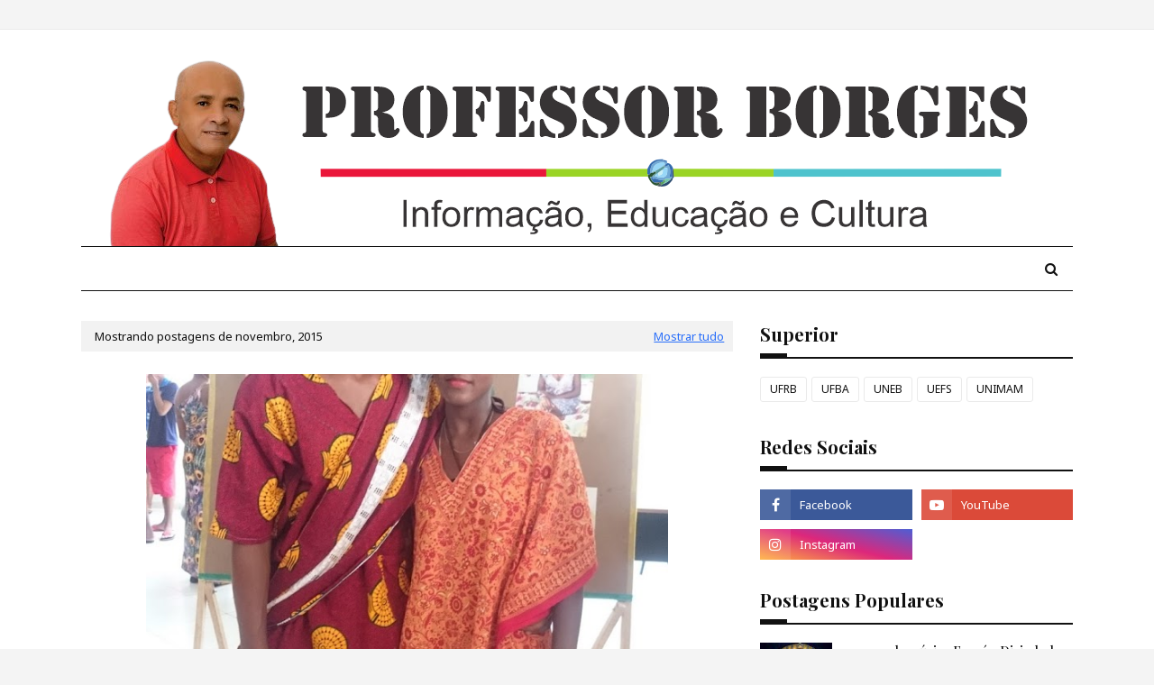

--- FILE ---
content_type: text/html; charset=utf-8
request_url: https://www.google.com/recaptcha/api2/aframe
body_size: 265
content:
<!DOCTYPE HTML><html><head><meta http-equiv="content-type" content="text/html; charset=UTF-8"></head><body><script nonce="mqw4sD8eIbPzxPJ417nt-A">/** Anti-fraud and anti-abuse applications only. See google.com/recaptcha */ try{var clients={'sodar':'https://pagead2.googlesyndication.com/pagead/sodar?'};window.addEventListener("message",function(a){try{if(a.source===window.parent){var b=JSON.parse(a.data);var c=clients[b['id']];if(c){var d=document.createElement('img');d.src=c+b['params']+'&rc='+(localStorage.getItem("rc::a")?sessionStorage.getItem("rc::b"):"");window.document.body.appendChild(d);sessionStorage.setItem("rc::e",parseInt(sessionStorage.getItem("rc::e")||0)+1);localStorage.setItem("rc::h",'1769826822602');}}}catch(b){}});window.parent.postMessage("_grecaptcha_ready", "*");}catch(b){}</script></body></html>

--- FILE ---
content_type: text/javascript; charset=UTF-8
request_url: https://www.professorborges.com.br/feeds/posts/summary?max-results=1&alt=json-in-script&callback=dataFeed
body_size: 1376
content:
// API callback
dataFeed({"version":"1.0","encoding":"UTF-8","feed":{"xmlns":"http://www.w3.org/2005/Atom","xmlns$openSearch":"http://a9.com/-/spec/opensearchrss/1.0/","xmlns$blogger":"http://schemas.google.com/blogger/2008","xmlns$georss":"http://www.georss.org/georss","xmlns$gd":"http://schemas.google.com/g/2005","xmlns$thr":"http://purl.org/syndication/thread/1.0","id":{"$t":"tag:blogger.com,1999:blog-6561255962257821327"},"updated":{"$t":"2026-01-23T05:52:30.158-03:00"},"category":[{"term":"2024"}],"title":{"type":"text","$t":"Professor Borges"},"subtitle":{"type":"html","$t":""},"link":[{"rel":"http://schemas.google.com/g/2005#feed","type":"application/atom+xml","href":"https:\/\/www.professorborges.com.br\/feeds\/posts\/summary"},{"rel":"self","type":"application/atom+xml","href":"https:\/\/www.blogger.com\/feeds\/6561255962257821327\/posts\/summary?alt=json-in-script\u0026max-results=1"},{"rel":"alternate","type":"text/html","href":"https:\/\/www.professorborges.com.br\/"},{"rel":"hub","href":"http://pubsubhubbub.appspot.com/"},{"rel":"next","type":"application/atom+xml","href":"https:\/\/www.blogger.com\/feeds\/6561255962257821327\/posts\/summary?alt=json-in-script\u0026start-index=2\u0026max-results=1"}],"author":[{"name":{"$t":"Professor Borges"},"uri":{"$t":"http:\/\/www.blogger.com\/profile\/00550438607371103397"},"email":{"$t":"noreply@blogger.com"},"gd$image":{"rel":"http://schemas.google.com/g/2005#thumbnail","width":"23","height":"32","src":"\/\/blogger.googleusercontent.com\/img\/b\/R29vZ2xl\/AVvXsEiWqrFZ5HXvr5SeT1mhrZ-l7NB6EonZsILWCDAoh9vohhJYki253CR2FSkak5x5E2FCqfGF-KscFKlin0TbWfO2SZBy4xJkejDM51x3aTsqntthbZYtrogz3iuXGTLpSA\/s220\/Bogem.jpg"}}],"generator":{"version":"7.00","uri":"http://www.blogger.com","$t":"Blogger"},"openSearch$totalResults":{"$t":"4230"},"openSearch$startIndex":{"$t":"1"},"openSearch$itemsPerPage":{"$t":"1"},"entry":[{"id":{"$t":"tag:blogger.com,1999:blog-6561255962257821327.post-7705962929530003725"},"published":{"$t":"2026-01-03T16:47:00.008-03:00"},"updated":{"$t":"2026-01-03T21:53:41.959-03:00"},"title":{"type":"text","$t":"Concurso para Professores da Prefeitura de Feira de Santana"},"summary":{"type":"text","$t":"A\nprefeitura do município de Feira de Santana, abriu concurso para 1.000\nvagas imediatas para professores, além de outras para cadastro de reserva. As\ninscrições iniciaram dia 22 de dezembro de 2025 e terminam 22 de janeiro de\n2026, podendo ser realizadas através do site: www.idecan.org.br. O valor da inscrição\né de R$ 110,00 (cento e dez reais), sendo que as provas serão realizadas no dia\n08\/03\/"},"link":[{"rel":"replies","type":"application/atom+xml","href":"https:\/\/www.professorborges.com.br\/feeds\/7705962929530003725\/comments\/default","title":"Postar comentários"},{"rel":"replies","type":"text/html","href":"https:\/\/www.blogger.com\/comment\/fullpage\/post\/6561255962257821327\/7705962929530003725","title":"0 Comentários"},{"rel":"edit","type":"application/atom+xml","href":"https:\/\/www.blogger.com\/feeds\/6561255962257821327\/posts\/default\/7705962929530003725"},{"rel":"self","type":"application/atom+xml","href":"https:\/\/www.blogger.com\/feeds\/6561255962257821327\/posts\/default\/7705962929530003725"},{"rel":"alternate","type":"text/html","href":"https:\/\/www.professorborges.com.br\/2026\/01\/concurso-para-professores-da-prefeitura.html","title":"Concurso para Professores da Prefeitura de Feira de Santana"}],"author":[{"name":{"$t":"professor borges"},"uri":{"$t":"http:\/\/www.blogger.com\/profile\/03658834953034213676"},"email":{"$t":"noreply@blogger.com"},"gd$image":{"rel":"http://schemas.google.com/g/2005#thumbnail","width":"16","height":"16","src":"https:\/\/img1.blogblog.com\/img\/b16-rounded.gif"}}],"media$thumbnail":{"xmlns$media":"http://search.yahoo.com/mrss/","url":"https:\/\/blogger.googleusercontent.com\/img\/a\/AVvXsEg7A9TYrqdmml6RqQS-UxGNEh6SrUZa7tLYJkykUAw5OkRSE_fYxhSVFXX3wHkL3FdIZoWkD5p72Q0AM2jFaobCq3r7l-Di-DveopeaZ_jgln_11tP20YMeJ3omKOczpdo--FvqRut9fN3AvnaVip5ekRVD1gjd4EocfkOdwzcof6iDuN_AOEZZ4dfJoz4=s72-w200-h66-c","height":"72","width":"72"},"thr$total":{"$t":"0"}}]}});